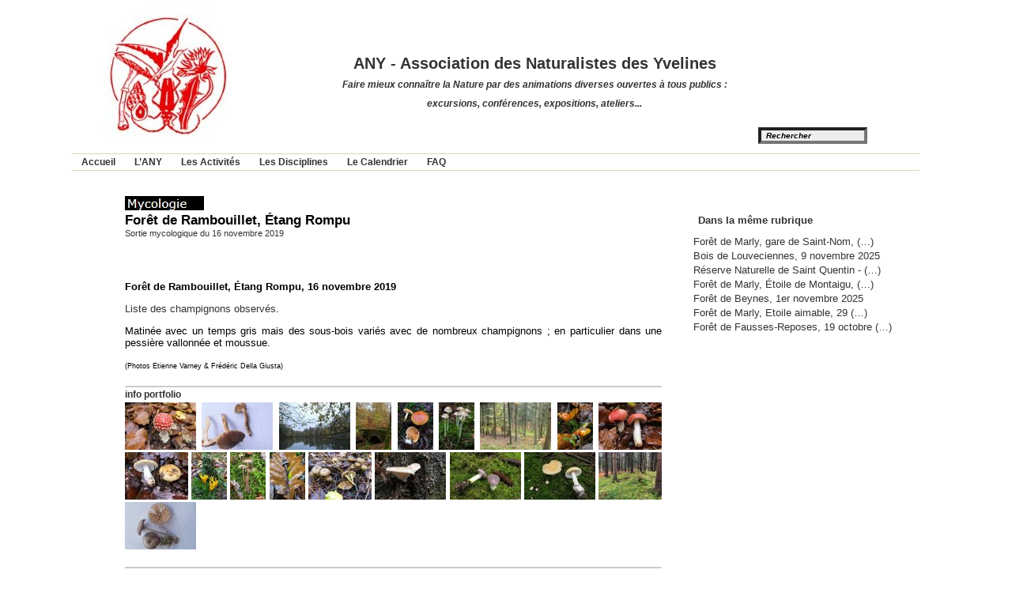

--- FILE ---
content_type: text/html; charset=utf-8
request_url: https://www.siteany78.org/spip.php?article839
body_size: 4639
content:
<!DOCTYPE html PUBLIC '-//W3C//DTD XHTML 1.0 Strict//EN' 'http://www.w3.org/TR/xhtml1/DTD/xhtml1-strict.dtd'>
<html dir="ltr" lang="fr">
<head>
<title>Forêt de Rambouillet, Étang Rompu - Site de l'Association des Naturalistes des Yvelines - ANY</title>
<meta name="description" content="Sortie mycologique du 16 novembre 2019" />
<meta http-equiv="Content-Type" content="text/html; charset=utf-8" />


<meta name="generator" content="SPIP 4.2.16" />


<link rel="shortcut icon" href="favicon.ico" />


<link rel="alternate" type="application/rss+xml" title="Syndiquer tout le site" href="spip.php?page=backend" />


<link rel="stylesheet" href="prive/spip_style.css" type="text/css" media="all" />


<link rel="stylesheet" href="squelettes/habillage.css" type="text/css" media="projection, screen, tv" />


<link rel="stylesheet" href="" type="text/css" media="print" />



<script>
var mediabox_settings={"auto_detect":true,"ns":"box","tt_img":true,"sel_g":"#documents_portfolio a[type='image\/jpeg'],#documents_portfolio a[type='image\/png'],#documents_portfolio a[type='image\/gif']","sel_c":".mediabox","str_ssStart":"Diaporama","str_ssStop":"Arr\u00eater","str_cur":"{current}\/{total}","str_prev":"Pr\u00e9c\u00e9dent","str_next":"Suivant","str_close":"Fermer","str_loading":"Chargement\u2026","str_petc":"Taper \u2019Echap\u2019 pour fermer","str_dialTitDef":"Boite de dialogue","str_dialTitMed":"Affichage d\u2019un media","splash_url":"","lity":{"skin":"_simple-dark","maxWidth":"90%","maxHeight":"90%","minWidth":"400px","minHeight":"","slideshow_speed":"2500","opacite":"0.9","defaultCaptionState":"expanded"}};
</script>
<!-- insert_head_css -->
<link rel="stylesheet" href="plugins-dist/mediabox/lib/lity/lity.css?1725801771" type="text/css" media="all" />
<link rel="stylesheet" href="plugins-dist/mediabox/lity/css/lity.mediabox.css?1725801771" type="text/css" media="all" />
<link rel="stylesheet" href="plugins-dist/mediabox/lity/skins/_simple-dark/lity.css?1725801784" type="text/css" media="all" /><link rel='stylesheet' type='text/css' media='all' href='plugins-dist/porte_plume/css/barre_outils.css?1725801751' />
<link rel='stylesheet' type='text/css' media='all' href='local/cache-css/cssdyn-css_barre_outils_icones_css-3d3d2381.css?1713796709' />
<link rel="stylesheet" type="text/css" href="plugins/auto/owlcarousel/v1.1.0/css/owl.carousel.css" media="screen" />
<link rel="stylesheet" type="text/css" href="plugins/auto/owlcarousel/v1.1.0/css/owl.theme.css" media="screen" />
<link rel="stylesheet" type="text/css" href="plugins/auto/owlcarousel/v1.1.0/css/owl.modeles.css" media="screen" />
<script src="prive/javascript/jquery.js?1725801813" type="text/javascript"></script>

<script src="prive/javascript/jquery.form.js?1725801813" type="text/javascript"></script>

<script src="prive/javascript/jquery.autosave.js?1725801813" type="text/javascript"></script>

<script src="prive/javascript/jquery.placeholder-label.js?1725801813" type="text/javascript"></script>

<script src="prive/javascript/ajaxCallback.js?1725801813" type="text/javascript"></script>

<script src="prive/javascript/js.cookie.js?1725801813" type="text/javascript"></script>
<!-- insert_head -->
<script src="plugins-dist/mediabox/lib/lity/lity.js?1725801771" type="text/javascript"></script>
<script src="plugins-dist/mediabox/lity/js/lity.mediabox.js?1725801771" type="text/javascript"></script>
<script src="plugins-dist/mediabox/javascript/spip.mediabox.js?1725801741" type="text/javascript"></script><script type='text/javascript' src='plugins-dist/porte_plume/javascript/jquery.markitup_pour_spip.js?1725801752'></script>
<script type='text/javascript' src='plugins-dist/porte_plume/javascript/jquery.previsu_spip.js?1725801752'></script>
<script type='text/javascript' src='local/cache-js/jsdyn-javascript_porte_plume_start_js-82f1d7b2.js?1713796709'></script>
<script src="plugins/auto/owlcarousel/v1.1.0/javascript/owl.carousel.js" type="text/javascript"></script></head>

<body class="page_article">
<div id="page">

	
	<div class="hpimage" >
		<a href="https://www.siteany78.org/">
        <img align= "left" title="Logo de l'ANY" 
			alt="Site de l'association des naturalistes des Yvelines" src="IMG/logoANYrouge155.jpg" ></a>
			<br/><br/><br/><br><div style="font-size: 1.6em; margin-right: 5em;" ><a href="https://www.siteany78.org/">ANY - Association des Naturalistes des Yvelines</a><br/><small><small><small><i><a href="spip.php?article1029">Faire mieux connaître la Nature par des animations diverses ouvertes à tous publics :<br/>excursions, conférences, expositions, ateliers...</a></i></small></small></div>
		</div>
		<br/>
		
		
		<div align= "right" style="margin-right: 7em;">
		<div class="formulaire_spip formulaire_recherche">
<a name="formulaire_recherche" id="formulaire_recherche"></a>
		
<form action="spip.php?page=recherche" method="get"><div>
	<input name="page" value="recherche" type="hidden"
/>
	
	<label for="recherche">Rechercher</label>
	<input type="text" class="forml" name="recherche" id="recherche" value="Rechercher" onfocus="this.value='';" />
 
	</div>
</form>
</div>		</div>


	
	
		<ul class="menu-liste menu-items menuder" data-depth="0">
		<li class="menu-entree item menu-items__item menu-items__item_accueil">
		<a href="https://www.siteany78.org" class="menu-items__lien">Accueil</a> 
		</li>
		<li class="menu-entree item menu-items__item menu-items__item_objet menu-items__item_rubrique rub63">
			<a href="spip.php?rubrique63" class="menu-items__lien">L&#8217;ANY</a>
				
				
						
						        
						 
							

						
							
								<ul class="menu-liste menu-items menu-items" data-depth="1">
							
								<li class="menu-entree item menu-items__item menu-items__item_objet menu-items__item_article">
										<a href="spip.php?article1029" class="menu-items__lien">Présentation</a>
								</li>
							
								<li class="menu-entree item menu-items__item menu-items__item_objet menu-items__item_article">
										<a href="spip.php?article1026" class="menu-items__lien">Les statuts</a>
								</li>
							
								<li class="menu-entree item menu-items__item menu-items__item_objet menu-items__item_article">
										<a href="spip.php?article1031" class="menu-items__lien">L&#8217;histoire</a>
								</li>
							
								<li class="menu-entree item menu-items__item menu-items__item_objet menu-items__item_article">
										<a href="spip.php?article1025" class="menu-items__lien">L&#8217;équipe</a>
								</li>
							
								<li class="menu-entree item menu-items__item menu-items__item_objet menu-items__item_article">
										<a href="spip.php?article16" class="menu-items__lien">Adhérer à l&#8217;ANY</a>
								</li>
							
								<li class="menu-entree item menu-items__item menu-items__item_objet menu-items__item_article">
										<a href="spip.php?article1024" class="menu-items__lien">Rapports moraux</a>
								</li>
							
								<li class="menu-entree item menu-items__item menu-items__item_objet menu-items__item_article">
										<a href="spip.php?article1032" class="menu-items__lien">Nos partenaires</a>
								</li>
							
								<li class="menu-entree item menu-items__item menu-items__item_objet menu-items__item_article">
										<a href="spip.php?article13" class="menu-items__lien">Contacts</a>
								</li>
							
								
								</ul>
							
						
					
					
				
			
		</li>
		<li class="menu-entree item menu-items__item menu-items__item_objet menu-items__item_rubrique rub64">
			<a href="spip.php?rubrique64" class="menu-items__lien">Les Activités</a>
				   
				
					<ul class="menu-liste menu-items menu-items" data-depth="1">
				
					
					<li class="menu-entree item menu-items__item menu-items__item_objet menu-items__item_rubrique rub19">
						
						
						    
						
						<a href="spip.php?rubrique19" class="menu-items__lien">Médiathèque</a>
						
					</li>
				
					
					<li class="menu-entree item menu-items__item menu-items__item_objet menu-items__item_rubrique rub43">
						
						
						                                                                                             
						
						<a href="spip.php?rubrique43" class="menu-items__lien">Les bulletins</a>
						
					</li>
				
					
					<li class="menu-entree item menu-items__item menu-items__item_objet menu-items__item_rubrique rub30">
						
						
						                      
						
						<a href="spip.php?rubrique30" class="menu-items__lien">Expositions</a>
						
					</li>
				
					
					
						     
						 
							
						
							
								<li class="menu-entree item menu-items__item menu-items__item_objet menu-items__item_article">
									<a href="spip.php?article14" class="menu-items__lien">Sorties terrain</a>
								</li>
							
								<li class="menu-entree item menu-items__item menu-items__item_objet menu-items__item_article">
									<a href="spip.php?article1036" class="menu-items__lien">Conférences</a>
								</li>
							
								<li class="menu-entree item menu-items__item menu-items__item_objet menu-items__item_article">
									<a href="spip.php?article1035" class="menu-items__lien">Ateliers et microscopie</a>
								</li>
							
								<li class="menu-entree item menu-items__item menu-items__item_objet menu-items__item_article">
									<a href="spip.php?article1033" class="menu-items__lien">Collections</a>
								</li>
							
								<li class="menu-entree item menu-items__item menu-items__item_objet menu-items__item_article">
									<a href="spip.php?article1034" class="menu-items__lien">Etudes Naturalistes et Inventaires</a>
								</li>
							
							
							
						
					</ul>
				
			
		</li>
		<li class="menu-entree item menu-items__item menu-items__item_objet menu-items__item_rubrique rub62">
			<a href="spip.php?rubrique62" class="menu-items__lien">Les Disciplines</a>
				       
				
					<ul class="menu-liste menu-items menu-items" data-depth="1">
				
					
					<li class="menu-entree item menu-items__item menu-items__item_objet menu-items__item_rubrique rub10">
						
						     
						 
						
						<a href="spip.php?rubrique10" class="menu-items__lien">Botanique</a>
						
					</li>
				
					
					<li class="menu-entree item menu-items__item menu-items__item_objet menu-items__item_rubrique rub18">
						
						 
						
						
						<a href="spip.php?rubrique18" class="menu-items__lien">Bryologie et Lichénologie</a>
						
					</li>
				
					
					<li class="menu-entree item menu-items__item menu-items__item_objet menu-items__item_rubrique rub15">
						
						     
						
						
						<a href="spip.php?rubrique15" class="menu-items__lien">Entomologie</a>
						
					</li>
				
					
					<li class="menu-entree item menu-items__item menu-items__item_objet menu-items__item_rubrique rub17">
						
						  
						
						
						<a href="spip.php?rubrique17" class="menu-items__lien">Géologie</a>
						
					</li>
				
					
					<li class="menu-entree item menu-items__item menu-items__item_objet menu-items__item_rubrique rub2">
						
						      
						
						
						<a href="spip.php?rubrique2" class="menu-items__lien">Mycologie</a>
						
					</li>
				
					
					<li class="menu-entree item menu-items__item menu-items__item_objet menu-items__item_rubrique rub16">
						
						     
						 
						
						<a href="spip.php?rubrique16" class="menu-items__lien">Ornithologie</a>
						
					</li>
				
					
					<li class="menu-entree item menu-items__item menu-items__item_objet menu-items__item_rubrique rub25">
						
						     
						                    
						
						<a href="spip.php?rubrique25" class="menu-items__lien">Autres disciplines</a>
						
					</li>
				
					
					
						
						 
							
						
							
						
					</ul>
				
			
		</li>
		<li class="menu-entree item menu-items__item menu-items__item_objet menu-items__item_rubrique rub11">
			<a href="spip.php?rubrique11" class="menu-items__lien">Le Calendrier</a>
				 
				
					<ul class="menu-liste menu-items menu-items" data-depth="1">
				
					
					<li class="menu-entree item menu-items__item menu-items__item_objet menu-items__item_rubrique rub38">
						
						
						                                                                                                                                                                                       
						
						<a href="spip.php?rubrique38" class="menu-items__lien">Les calendriers par mois</a>
						
					</li>
				
					
					
						    
						 
							
						
							
								<li class="menu-entree item menu-items__item menu-items__item_objet menu-items__item_article">
									<a href="spip.php?article1040" class="menu-items__lien">Présentation du calendrier des activités</a>
								</li>
							
								<li class="menu-entree item menu-items__item menu-items__item_objet menu-items__item_article">
									<a href="spip.php?article1041" class="menu-items__lien">Le pdf du calendrier</a>
								</li>
							
								<li class="menu-entree item menu-items__item menu-items__item_objet menu-items__item_article">
									<a href="spip.php?article1042" class="menu-items__lien">Calendrier en ligne</a>
								</li>
							
								<li class="menu-entree item menu-items__item menu-items__item_objet menu-items__item_article">
									<a href="spip.php?article1043" class="menu-items__lien">Inscription à la lettre d&#8217;information</a>
								</li>
							
							
							
						
					</ul>
				
			
		</li>
		<li class="menu-entree item menu-items__item menu-items__item_objet menu-items__item_rubrique rub65">
			<a href="spip.php?rubrique65" class="menu-items__lien">FAQ</a>
				
				
						
						  
						 
							

						
							
								<ul class="menu-liste menu-items menu-items" data-depth="1">
							
								<li class="menu-entree item menu-items__item menu-items__item_objet menu-items__item_article">
										<a href="spip.php?article1053" class="menu-items__lien">Les sorties terrain</a>
								</li>
							
								<li class="menu-entree item menu-items__item menu-items__item_objet menu-items__item_article">
										<a href="spip.php?article1052" class="menu-items__lien">Relations avec l&#8217;association</a>
								</li>
							
								
								</ul>
							
						
					
					
				
			
		</li>
		
	</ul><br/><br/>
	
	
<br/>

	<div id="conteneur">

		
		<div id="contenu">

			<div class="cartouche">
				
				<a href="spip.php?rubrique4"><img
	src="local/cache-vignettes/L100xH18/rubon2-2649e.jpg?1683196167" class='spip_logo' width='100' height='18'
	alt="" /></a>
				
				
				<h1 class="titre">Forêt de Rambouillet, Étang Rompu</h1>
				
				

				<div class="soustitre">Sortie mycologique du 16 novembre 2019</div>

				
				</div>

			
			
			<br class="nettoyeur" />
			
			<div class="texte"><p><strong>Forêt de Rambouillet, Étang Rompu, 16 novembre 2019</strong><br></p>
<p><a href="IMG/pdf/2019_1116_etangrompu.pdf" class="spip_in" type='application/pdf'>Liste des champignons observés</a>.<br></p>
<p>Matinée avec un temps gris mais des sous-bois variés avec de nombreux champignons&nbsp;; en particulier dans une pessière vallonnée et moussue.</p>
<p><small><small>(Photos Etienne Varney &amp; Frédéric Della Giusta)</small></small></p></div>
			
		
			
			
			<div id="documents_portfolio">
				<h2>info portfolio</h2>
				
				<a href="IMG/jpg/2019_1116_etangrompu_amanita_muscaria.jpg" type="image/jpeg" onclick="location.href='spip.php?article839&amp;id_document=8674#documents_portfolio';return false;"title="amanita muscaria"><img src='local/cache-vignettes/L90xH60/2019_1116_etangrompu_amanita_muscaria-4aaf2.jpg?1683263110' width='90' height='60' alt='amanita muscaria' /></a>
			
				<a href="IMG/jpg/2019_1116_etangrompu_inocybe_leptophylla.jpg" type="image/jpeg" onclick="location.href='spip.php?article839&amp;id_document=8675#documents_portfolio';return false;"title="inocybe leptophylla"><img src='local/cache-vignettes/L90xH60/2019_1116_etangrompu_inocybe_leptophylla-f6988.jpg?1683263110' width='90' height='60' alt='inocybe leptophylla' /></a>
			
				<a href="IMG/jpg/2019_1116_etangrompu.jpg" type="image/jpeg" onclick="location.href='spip.php?article839&amp;id_document=8673#documents_portfolio';return false;"title="&#201;tang Rompu"><img src='local/cache-vignettes/L90xH60/2019_1116_etangrompu-dd8ba.jpg?1683263110' width='90' height='60' alt='&#201;tang Rompu' /></a>
			
				<a href="IMG/jpg/img_3917_pont.jpg" type="image/jpeg" onclick="location.href='spip.php?article839&amp;id_document=8691#documents_portfolio';return false;"title="Pont"><img src='local/cache-vignettes/L45xH60/img_3917_pont-e7bbf.jpg?1657123867' width='45' height='60' alt='Pont' /></a>
			
				<a href="IMG/jpg/img_3911_gymnopilus_penetrans-r90.jpg" type="image/jpeg" onclick="location.href='spip.php?article839&amp;id_document=8690#documents_portfolio';return false;"title="gymnopilus_penetrans"><img src='local/cache-vignettes/L45xH60/img_3911_gymnopilus_penetrans-r90-3a10c.jpg?1657123867' width='45' height='60' alt='gymnopilus_penetrans' /></a>
			
				<a href="IMG/jpg/img_3909_mycena_epipterygia.jpg" type="image/jpeg" onclick="location.href='spip.php?article839&amp;id_document=8689#documents_portfolio';return false;"title="mycena epipterygia"><img src='local/cache-vignettes/L45xH60/img_3909_mycena_epipterygia-dccfc.jpg?1683263111' width='45' height='60' alt='mycena epipterygia' /></a>
			
				<a href="IMG/jpg/2019_1116_etangrompu_pessiere.jpg" type="image/jpeg" onclick="location.href='spip.php?article839&amp;id_document=8688#documents_portfolio';return false;"title="Pessi&#232;re"><img src='local/cache-vignettes/L90xH60/2019_1116_etangrompu_pessiere-0a5d4.jpg?1683263110' width='90' height='60' alt='Pessi&#232;re' /></a>
			
				<a href="IMG/jpg/img_3880_hygrocybe_pseudoconica-r90.jpg" type="image/jpeg" onclick="location.href='spip.php?article839&amp;id_document=8687#documents_portfolio';return false;"title="hygrocybe pseudoconica"><img src='local/cache-vignettes/L45xH60/img_3880_hygrocybe_pseudoconica-r90-8dda8.jpg?1657123867' width='45' height='60' alt='hygrocybe pseudoconica' /></a>
			
				<a href="IMG/jpg/img_3874_russula_fageticola.jpg" type="image/jpeg" onclick="location.href='spip.php?article839&amp;id_document=8685#documents_portfolio';return false;"title="russula fageticola"><img src='local/cache-vignettes/L80xH60/img_3874_russula_fageticola-98465.jpg?1657123867' width='80' height='60' alt='russula fageticola' /></a>
			
				<a href="IMG/jpg/img_3871_russula_ochroleuca.jpg" type="image/jpeg" onclick="location.href='spip.php?article839&amp;id_document=8684#documents_portfolio';return false;"title="russula ochroleuca"><img src='local/cache-vignettes/L80xH60/img_3871_russula_ochroleuca-d6902.jpg?1657123867' width='80' height='60' alt='russula ochroleuca' /></a>
			
				<a href="IMG/jpg/img_3870_calocera_viscosa-r90.jpg" type="image/jpeg" onclick="location.href='spip.php?article839&amp;id_document=8683#documents_portfolio';return false;"title="calocera_viscosa"><img src='local/cache-vignettes/L45xH60/img_3870_calocera_viscosa-r90-b1c32.jpg?1657123867' width='45' height='60' alt='calocera_viscosa' /></a>
			
				<a href="IMG/jpg/img_3869_mycena_inclinata-r90.jpg" type="image/jpeg" onclick="location.href='spip.php?article839&amp;id_document=8682#documents_portfolio';return false;"title="mycena_inclinata"><img src='local/cache-vignettes/L45xH60/img_3869_mycena_inclinata-r90-a48a3.jpg?1657123867' width='45' height='60' alt='mycena_inclinata' /></a>
			
				<a href="IMG/jpg/img_3868_cortinarius_paleaceus.jpg" type="image/jpeg" onclick="location.href='spip.php?article839&amp;id_document=8681#documents_portfolio';return false;"title="cortinarius_paleaceus"><img src='local/cache-vignettes/L45xH60/img_3868_cortinarius_paleaceus-fd962.jpg?1657123867' width='45' height='60' alt='cortinarius_paleaceus' /></a>
			
				<a href="IMG/jpg/img_3861_craterellus_tubaeformis.jpg" type="image/jpeg" onclick="location.href='spip.php?article839&amp;id_document=8680#documents_portfolio';return false;"title="craterellus_tubaeformis"><img src='local/cache-vignettes/L80xH60/img_3861_craterellus_tubaeformis-f1be3.jpg?1657123867' width='80' height='60' alt='craterellus_tubaeformis' /></a>
			
				<a href="IMG/jpg/2019_1116_etangrompu_pleurocybella_porrigens.jpg" type="image/jpeg" onclick="location.href='spip.php?article839&amp;id_document=8679#documents_portfolio';return false;"title="pleurocybella porrigens"><img src='local/cache-vignettes/L90xH60/2019_1116_etangrompu_pleurocybella_porrigens-543a0.jpg?1683263110' width='90' height='60' alt='pleurocybella porrigens' /></a>
			
				<a href="IMG/jpg/2019_1116_etangrompu_gomphidius_glutinosus.jpg" type="image/jpeg" onclick="location.href='spip.php?article839&amp;id_document=8678#documents_portfolio';return false;"title="gomphidius glutinosus"><img src='local/cache-vignettes/L90xH60/2019_1116_etangrompu_gomphidius_glutinosus-ad3dd.jpg?1683263110' width='90' height='60' alt='gomphidius glutinosus' /></a>
			
				<a href="IMG/jpg/2019_1116_etangrompu_amanita_junquillea.jpg" type="image/jpeg" onclick="location.href='spip.php?article839&amp;id_document=8677#documents_portfolio';return false;"title="amanita_junquillea"><img src='local/cache-vignettes/L90xH60/2019_1116_etangrompu_amanita_junquillea-d8da4.jpg?1683263110' width='90' height='60' alt='amanita_junquillea' /></a>
			
				<a href="IMG/jpg/img_3894_pessiere.jpg" type="image/jpeg" onclick="location.href='spip.php?article839&amp;id_document=8676#documents_portfolio';return false;"title="Pessi&#232;re"><img src='local/cache-vignettes/L80xH60/img_3894_pessiere-a9a17.jpg?1657123867' width='80' height='60' alt='Pessi&#232;re' /></a>
			
				<a href="IMG/jpg/2019_1116_etangrompu_entoloma_chalybaeum_r.jpg" type="image/jpeg" onclick="location.href='spip.php?article839&amp;id_document=8692#documents_portfolio';return false;"title="entoloma chalybaeum"><img src='local/cache-vignettes/L90xH60/2019_1116_etangrompu_entoloma_chalybaeum_r-f5945.jpg?1683263111' width='90' height='60' alt='entoloma chalybaeum' /></a>
			
			</div>
			
			

			

			
			
			<div id="documents_joints">
				<h2>titre documents joints</h2>
				<ul>
					
					<li>
						<div class="spip_doc_titre"><a href="IMG/pdf/2019_1116_etangrompu.pdf" title="Télécharger" type="application/pdf">Liste de champignons</a> <small>(PDF - 320.8 kio)</small></div>
						
					</li>
					
				</ul>
			</div>
			
			
			
			

			

			
			<a href="#forum" name="forum" id="forum"></a>
			
			
		</div><!-- fin contenu -->


		
		<div id="navigation">
<br>

		
			
				
			<!--	-->
			
			
			
			<div class="brevesentete">
				<h2 class="menu-titre"><a href="spip.php?rubrique4">Dans la même rubrique</a></h2>
				<ul>
					
					<h3 class="titre"><a href="spip.php?article1305">Forêt de Marly, gare de Saint-Nom,&nbsp;(…)</a><h3>
					
					<h3 class="titre"><a href="spip.php?article1299">Bois de Louveciennes, 9 novembre 2025</a><h3>
					
					<h3 class="titre"><a href="spip.php?article1298">Réserve Naturelle de Saint Quentin -&nbsp;(…)</a><h3>
					
					<h3 class="titre"><a href="spip.php?article1297">Forêt de Marly, Étoile de Montaigu,&nbsp;(…)</a><h3>
					
					<h3 class="titre"><a href="spip.php?article1292">Forêt de Beynes, 1er novembre 2025</a><h3>
					
					<h3 class="titre"><a href="spip.php?article1291">Forêt de Marly, Etoile aimable, 29&nbsp;(…)</a><h3>
					
					<h3 class="titre"><a href="spip.php?article1290">Forêt de Fausses-Reposes, 19 octobre&nbsp;(…)</a><h3>
					
				</ul>
			</div>
			
		

		
		  <div class="calend">
		<!--<a href="spip.php?rubrique11">
        <img title="Calendrier" alt="Calendrier" src="IMG/rubon11_mod.jpg"></a>-->
		
		
				  
				</div>		
		<br class="nettoyeur" />		
		
		
				
				
				
			
			
			</div><!-- fin navigation -->

	</div><!-- fin conteneur -->

	
	<br class="nettoyeur" />
<br/>

<div class="menupdp1">

<ul class="menu-liste menu-items menupdp2" data-depth="0">
		<li class="menu-entree item menu-items__item menu-items__item_objet menu-items__item_rubrique rub66">
			<a href="spip.php?rubrique66" class="menu-items__lien">Echanger</a>
				
				
						
						  
						 
							

						
							
								<ul class="menu-liste menu-items menu-items" data-depth="1">
							
								<li class="menu-entree item menu-items__item menu-items__item_objet menu-items__item_article">
										<a href="spip.php?article1054" class="menu-items__lien">Contacts</a>
								</li>
							
								<li class="menu-entree item menu-items__item menu-items__item_objet menu-items__item_article">
										<a href="spip.php?article1055" class="menu-items__lien">Ce site</a>
								</li>
							
								
								</ul>
							
						
					
					
				
			
		</li>
		<li class="menu-entree item menu-items__item menu-items__item_objet menu-items__item_rubrique rub67">
			<a href="spip.php?rubrique67" class="menu-items__lien">S&#8217;engager</a>
				
				
						
						  
						 
							

						
							
								<ul class="menu-liste menu-items menu-items" data-depth="1">
							
								<li class="menu-entree item menu-items__item menu-items__item_objet menu-items__item_article">
										<a href="spip.php?article1056" class="menu-items__lien">Faire un don</a>
								</li>
							
								<li class="menu-entree item menu-items__item menu-items__item_objet menu-items__item_article">
										<a href="spip.php?article1057" class="menu-items__lien">S&#8217;engager</a>
								</li>
							
								
								</ul>
							
						
					
					
				
			
		</li>
		<li class="menu-entree item menu-items__item menu-items__item_objet menu-items__item_rubrique rub68">
			<a href="spip.php?rubrique68" class="menu-items__lien">S&#8217;informer</a>
				
				
						
						  
						 
							

						
							
								<ul class="menu-liste menu-items menu-items" data-depth="1">
							
								<li class="menu-entree item menu-items__item menu-items__item_objet menu-items__item_article">
										<a href="spip.php?article1058" class="menu-items__lien">Recevoir les informations</a>
								</li>
							
								<li class="menu-entree item menu-items__item menu-items__item_objet menu-items__item_article">
										<a href="spip.php?article1059" class="menu-items__lien">Liens sur le Web</a>
								</li>
							
								
								</ul>
							
						
					
					
				
			
		</li>
		<li class="menu-entree item menu-items__item menu-items__item_objet menu-items__item_rubrique rub69">
			<a href="spip.php?rubrique69" class="menu-items__lien">Crédits</a>
				
				
						
						  
						 
							

						
							
								<ul class="menu-liste menu-items menu-items" data-depth="1">
							
								<li class="menu-entree item menu-items__item menu-items__item_objet menu-items__item_article">
										<a href="spip.php?article1060" class="menu-items__lien">Mentions légales</a>
								</li>
							
								<li class="menu-entree item menu-items__item menu-items__item_objet menu-items__item_article">
										<a href="spip.php?article1061" class="menu-items__lien">Politique de confidentialité</a>
								</li>
							
								
								</ul>
							
						
					
					
				
			
		</li>
		
	</ul></div>
</div><!-- fin page -->
</body>
</html>



--- FILE ---
content_type: text/css
request_url: https://www.siteany78.org/squelettes/habillage.css
body_size: 4284
content:
/*  ----------------------------------------------------------- */
/*  Feuilles de styles des squelettes par defaut pour SPIP 1.9  */
/*  ----------------------------------------------------------- */

/* taille typo
 * Base				100%
 * -------------------------------------
 * 20px				1.27em
 * 19px				1.21em
 * 18px				1.15em
 * 17px				1.09em
 * 16px				1.03em
 * 15px				0.96em
 * 14px				0.88em
 * 13px				0.82em
 * 12px				0.77em
 * 11px				0.71em
 * 10px				0.65em
 *  9px				0.59em
 * Attention : en dessous de 0.71em le texte devient illisible en text smallest sur MSIE
 */

/*  ------------------------------------------
/*  Correction des styles HTML par defaut
/*  ------------------------------------------ */
body {
	background: #ffffff;
	padding-left: 8F%;
	padding-right: 2%;
	font-size: 1em;
	color: #333;
}

img, table { margin: 0; padding: 0; border: none; }
h1, h2, h3, h4, h5, h6 { margin: 0; padding: 0; font-size: 1em; font-weight: normal; }

/*  ------------------------------------------
/*  Disposition a l'ecran des blocs principaux
/*  ------------------------------------------ */
#page {
	width: 67em;
	text-align: justify;
	margin-left: auto;
	margin-right: auto;
	
}

#conteneur { 
	padding-left: 2em;
}


#conteneur  #sommaire1 {
	float: left;
	width: 30%;
	padding-left: 1em;
	padding-right: 1em;
}

#conteneur  #sommaire2 {
	float: left;
	width: 30%;
	
	padding-left: 1.5em;
	padding-right: 1em;
	padding-top: 1.3em
}

#conteneur  #sommaire3 {
	float: left;
	width: 30%;
	padding-left: 1em;
	padding-right: 1em;
}

#conteneur #contenu {
	float: left;
	padding-left: 3em;
	width: 65%;
}

#conteneur #navigation {
	float: left;
	width: 25%;
	padding-left: 3em;
}


/* Blocs du contenu (c-a-d. la colonne principale) */
#contenu .contre-encart {
	float: left;
	width: 45em;
}

#contenu .encart {
	float: right;
	width: 14em;
	margin: 0;
	margin-bottom: 1em;
}

/* Entete */
#entete {
	width: 100%;
	border-bottom: 0px solid #333; }
#entete #nom_site_spip, #entete a .spip_logos {
	display: block;
	margin-left: 0em;  /*7em avant*/
	float: left;
	font-weight: bold;
	font-size: 1.5em; }
#entete a { text-decoration: none; }
#entete .formulaire_recherche { float: right; }

/* Fil d'Ariane */
#hierarchie {
	clear: both;
	margin-bottom: 2em;
	font-size: 0.77em; }

/* Pied de page */
#pied {
	clear: both;
	width: 100%;
	margin-top: 4em;
	border-top: 1px dotted #CCC;
	padding: 2px;
	text-align: center; }
#pied small { font-size: 0.77em; }
#pied img { vertical-align: bottom; }

/* Espaceur de blocs */
.nettoyeur { clear: both; margin: 0; padding: 0; border: none; height: 0; line-height: 1px; font-size: 1px; }

/* Non visible a l'ecran */
.invisible { position: absolute; top: -3000em; height: 1%; }


/*  ------------------------------------------
/*  Typographie generale du site
/*  ------------------------------------------ */

/* Typo pour les menus et la navigation */
body, #navigation, .encart, .formulaire_spip {
	font-family:  Verdana, Tahoma, Arial, sans-serif; }

/* Typo pour le contenu */
#contenu {
	font-family: "Trebuchet MS", Helvetica, sans-serif; }

/* Typo pour les citations et extraits introductifs */
q, blockquote, .liste-articles li .texte, h3.spip, .voirskel {
	font-family: Georgia, Times, serif; }


/*  ------------------------------------------
/*  Habillage des menus et de la navigation
/*  ------------------------------------------ */

/*  Habillage general des menus de navigation
---------------------------------------------- */
.rubriques, .breves, .syndic, .forums, .divers {
	min-width: 17em;
	border: 0px solid #EEEEEE;
	background: #FFFFFF;
	margin-bottom: 1em;
	font-size: 1em;
	font-weight: normal;
	line-height: 1.3em;
	width: 100%;
}

.breves {
	line-height: 1.4em;
	font-size: 1em;
	font-weight: normal;
	color: #FF0000;
}

.brevesentete {
	line-height: 1.4em;
	font-size: 1em;
	font-weight: bold;
	color: #000000;
	text-align: left;
}

.brevesentete ul { margin: 0; padding: 0; list-style: none; }
.brevesentete li { margin-bottom: 1em; clear: both; }

.syndic {
	line-height: 1.4em;
	font-size: 1em;
	color: #000000;
}


.menu-titre {
	padding: 0.2em 0.4em;
	line-height: 2em;
	font-size: 1em;
	text-align: left;
	font-weight: bold;
}

#navigation p, .encart p { margin: 0; padding: 0.2em 0.7em; text-align: left;  }
#navigation ul, .encart ul { margin: 0; padding: 0.2em 0; text-align: left; list-style: none; }
#navigation li, .encart li { margin: 0; padding: 0 0.7em; }

/*  Des couleurs specifiques selon les types de menus
---------------------------------------------- */
.rubriques {
	border: 0px solid #000000;
	color: #000000;
}

.rubriques a{ text-decoration: none;}

.rubriques li:hover{ background: #dddddd;}

.rubriques li li{ background: #ffffff;}

.rubriques .menu-titre { background: #ffffff;}

.breves { background: #ffffff; }
.breves .menu-titre { background: #ffffff; }

.syndic { background: #ffffff; }
.syndic .menu-titre { background: #ffffff; }

.forums { background: #EAEAFF; }
.forums .menu-titre { background: #ffffff; }

.divers { background: #ffffff; }
.divers .menu-titre { background: #ffffff; }

/*  ------------------------------------------
/*  Habillage du contenu
/*  ------------------------------------------ */

/*  Cartouche et titraille
---------------------------------------------- */
.cartouche { margin-bottom: 2em; }

.cartouche .titre {
	font-size: 1.27em;
	font-weight: bold;
	color: #000; }
#contenu .surtitre, #contenu .soustitre { font-size: 0.82em; }

.cartouche .spip_logos {
	float: right;
	margin-left: 16px;
	margin-bottom: 16px; }

.cartouche p { margin: 0; padding: 0; clear: left; }
.cartouche small { font-size: 0.71em; }

.cartouche .traductions { font-size: 0.71em; }
.cartouche .traductions * { display: inline; }
.cartouche .traductions li { padding-left: 1em; }


/*  Mise en forme des textes du contenu
---------------------------------------------- */
.chapo {
	margin-bottom: 1.5em;
	font-size: 0.9em;
	
	line-height: 1.4em; }

.lien {
	background: #EEE;
	margin: 1em;
	margin-bottom: 1.5em;
	padding: 0.82em;
	border: 1px solid #CCC;
	font-size: 0.82em;
	font-weight: bold; }

.texte { color: #000; font-size: 0.96em; }

.ps, .notes {
	margin-top: 1.4em;
	padding-top: 2px;
	border-top: 2px solid #CCC; }
.ps { font-size: 0.82em; }
.notes { clear: both; font-size: 0.77em; }
.ps h2, .notes h2 { font-size: 1.19em; font-weight: bold; }

/*  Portfolio
---------------------------------------------- */
#documents_portfolio {
	clear: both;
	margin-top: 1.4em;
	padding-top: 2px;
	border-top: 2px solid #CCC; }
#documents_portfolio h2 { margin-bottom: 0.4em; font-size: 0.88em; font-weight: bold; }

#document_actif { margin-top: 1em; }

/*  Listes de documents joints (a un article ou une rubrique)
---------------------------------------------- */
#documents_joints {
	margin-top: 1.4em;
	padding-top: 2px;
	border-top: 2px solid #CCC; }
#documents_joints h2 { margin-bottom: 0.4em; font-size: 0.88em; font-weight: bold; }
#documents_joints ul { margin: 0; padding: 0; list-style: none; }
#documents_joints li { margin-bottom: 0.4em; }
#documents_joints li .spip_doc_titre {}
#documents_joints li .spip_doc_titre small { font-weight: normal; }
#documents_joints li .spip_doc_descriptif {}

/* Listes d'articles et extraits introductifs
----------------------------------------------- */
.liste-articles ul { margin: 0; padding: 0; list-style: none; }
.liste-articles li { margin-bottom: 1em; clear: both; }

.liste-articles li .titre  {
	font-size: 0.9em;
	font-weight: bold; }

.liste-articles li .spip_logos {}
	/*float: left;
	margin-left: 16px;}
	margin-bottom: 16px;}
	clear: right; }*/

.liste-articles li p { margin: 0; padding: 0; }

.liste-articles li .enclosures {
	float: right;
	text-align: right;
	max-width: 60%;
	margin: 0; }

.liste-articles li small {
	display: block;
	font-size: 0.71em; }    

.liste-articles li .texte {
	margin-top: 5px;
	margin-bottom: 2em;
	border: 0px solid #CCC;
	padding: 0.4em;
	font-size: 0.82em;
	line-height: 1.4em; }

.pagination { font-size: 0.90em; 
				float: left;}

/*  ------------------------------------------
/*  Habillage specifique du plan du site
/*  ------------------------------------------ */

.page_plan .cartouche { display: none; }

.page_plan #contenu h2 {
	clear: both;
	background: #EEE;
	border: 1px solid #CCC;
	padding: 0.5em;
	margin-bottom: 1em;
	font-weight: bold;
	text-align: center; }

.page_plan #contenu .contre-encart ul {
	display: block;
	clear: left;
	margin-top: 0;
	margin-bottom: 1em;
	padding-top: 0; }
.page_plan #contenu .contre-encart li {}

/*  ------------------------------------------
/*  Habillage des formulaires
/*  ------------------------------------------ */

.formulaire_spip { text-align: left; font-size: 0.77em; }
.formulaire_spip p { margin: 0.5em 0; padding: 0; }

.formulaire_spip fieldset {}
.formulaire_spip legend {}

.formulaire_spip label {}
.formulaire_spip .forml { width: 99%; font-family: inherit; font-size: inherit; }

/* Boutons */
.spip_bouton { text-align: right; }
.spip_bouton input { float: right; }

/* Reponse du formulaire */
.reponse_formulaire { font-weight: bold; color: #e86519; }
fieldset.reponse_formulaire { border-color: #e86519; font-weight: normal; }

/* Previsualisation du message */
fieldset.previsu { padding: 1em; }

/* Formulaire de login au forum */
.formulaire_login_forum .forml { width: 12em; }
.formulaire_login_forum .spip_logos { float: right; padding-left: 10px; }

/* Choix des mots-clefs */
ul.choix_mots { float: left; width: 47%; margin: 0; padding: 0; list-style: none; } 
ul.choix_mots label { display: inline; }

/* Formulaire de recherche */
.formulaire_recherche { width: 12em; text-align: left; }
.formulaire_recherche label { display: none; }

/*  ------------------------------------------
/*  Habillage des forums
/*  ------------------------------------------ */

.forum-repondre, .forum-decompte {
	clear: both;
	margin-top: 2.5em;
	padding-top: 2px;
	border-top: 2px solid #CCC;
	font-size: 0.88em;
	font-weight: bold; }

/* * Habillage des forums */
ul.forum { display: block; clear: both; margin: 0; padding: 0; }
ul.forum, ul.forum ul { list-style: none; }
.forum-fil { margin-top: 1.5em; }
.forum-fil ul { display: block; margin: 0; padding: 0; margin-left: 1em; }
.forum-chapo .forum-titre, .forum-chapo .forum-titre a { display: block; margin: 0; padding: 0; font-weight: bold; text-decoration: none; color: #333; }
.forum-chapo small {}
.forum-texte { margin: 0; padding: 0.5em 1em 0 1em; color: #333; font-size: 0.82em; }
.forum-texte .forum-lien {}
.forum-texte .forum-repondre-message { margin: 0; padding: 1px 0; text-align: right; }

/* Boite d'un forum : eclaircissement progressif des bords */
ul .forum-message { border: 1px solid #666; margin: 0; padding: 0; margin-bottom: 1em; }
ul ul .forum-message { border: 1px solid #A4A4A4; }
ul ul ul .forum-message { border: 1px solid #B8B8B8; }
ul ul ul ul .forum-message { border: 1px solid #CCC; }
ul ul ul ul ul .forum-message { border: 1px solid #E0E0E0; }
ul ul ul ul ul ul .forum-message { border: 1px dotted #E0E0E0; }

/* Boite de titre d'un forum : mise en couleur selon la profondeur du forum */
ul .forum-chapo { border: none; border-bottom: 1px dotted #B8B8B8; margin: 0; padding: 3px 6px 2px 6px; font-size: 0.88em; background: #C4E0E0; }
ul ul .forum-chapo { background: #D4E8E8; }
ul ul ul .forum-chapo { background: #E4F0F0; }
ul ul ul ul .forum-chapo { background: #F4F8F8; border-bottom: 1px dotted #E0E0E0; }
ul ul ul ul ul .forum-chapo { background: #FFF; }

/*  ------------------------------------------
/*  Habillage des petitions
/*  ------------------------------------------ */

#signatures { clear: both; font-size: 0.77em; }

#signatures h2 {
	padding: 0.5em;
	text-align: center;
	font-size: 1.2em;
	font-weight: bold; }

#signatures table { width: 100%; margin: 1em 0; }
#signatures thead { display: none; } /* On n'affiche pas les titres du tableau */

#signatures td.signature-date {
	background: #E4F0F0;
	padding: 0.5em;
	white-space: nowrap; }

#signatures td.signature-nom {
	background: #ECF4F4;
	padding: 0.2em;
	text-align: center;
	font-weight: bold; }

#signatures td.signature-message {
	background: #F4F8F8;
	padding: 0.4em;
	font-size: 0.96em; }

/*  ------------------------------------------
/*  Couleurs des liens
/*  ------------------------------------------ */
a { text-decoration: none; color: #333; }
a:hover { text-decoration: underline; }

#legales { font-family: Arial;
    font-size: 10px;
    font-style: italic;
    }

.photos { font-size: 14pt;
    float: left;
    position: relative;
    display: block;
    margin-left: 10px;
	text-decoration: none;
    }

  .photos a img { border-style: none;
    height: 150px;
    margin-left: 0pt;
    margin-right: 0pt;
    }

  .photos a h3 { font-weight: normal;
/*    font-family: Monotype Corsiva; */
    margin-right: 0pt;
    margin-top: -34px;
    font-style: italic;
    font-size: 18px;
    margin-left: 2px;
    color: #EEEEEE;
	text-decoration: none;
    }
	
	#recherche{ font-weight: bold;
	margin-top: 6px;
	margin-bottom: 12px;
	margin-left: 12px;
	padding-left: 6px;
	border-width: 4px;
	text-align: left;
	font-style: italic;
    background: #EEEEEE;
    }
		
.annonce { 
	font-size: 0.9em;
	color: #000000;
	font-family:  Verdana, Tahoma, Arial, sans-serif;
	}
.annonce a { 
	color: #000000;
	font-size: 1em;
	font-family:  Verdana, Tahoma, Arial, sans-serif;
	}

.tex a { border-style: solid;
	margin-top: 6px;
	margin-bottom: 6px;
	border-width: 1px;
	font-size: 0.8em;
	font-weight: bold;
	width: 272px;
	text-align: center;
	float: right;
	}
.tex a { color: #000000;
	text-decoration: none;
	font-family: Arial,Helvetica,sans-serif;
	}
.tex a img { border-width: 0px;
	width: 272px;
	}
	
.calend { border-style: solid;
	margin-top: 6px;
	margin-bottom: 6px;
	border-width: 0px;
	font-size: 1em;
	font-weight: bold;
	min-height: 8em;
	margin-left: 1em;
	}	
	
.calend_texte { 
	
	color: #000000;
	margin-bottom: 20px;
	margin-left: 1em;
	}
	
.calend a { color: #000000;
	font-family: Arial,Helvetica,sans-serif;
	font-size: 1em;
	}
	
/* Menu horizontal - mettre le conteneur en evidence avec une bordure et une couleur de fond */
#menuh  {
    padding:0;
	font-family: Arial,Helvetica,sans-serif;
	text-decoration: none;
	font-size: 0.8em;
	font-weight: bold;
    text-align:center;
    border:0px solid #000;
    overflow:hidden;/* ceci pour etirer */
   background-color:#C8C8A0;
}

/* Menu horizontal - appliquer par defaut des marges interieures et exterieures � z�ro pour la liste et enlever les puces . */
#menuh ul  {
    float:left;
    list-style-type:none;
    display:block;
    padding:0;
    margin:0;
}

/* Menu horizontal - utiliser float:left; pour rendre le menu horizontal,
en l'appliquant aux item de liste(<li>et .</li>) ainsi qu'aux liens (<a>et .</a>) puis leur donner une taille..*/
#menuh ul li {
    float:left;
}

#menuh li:hover{ background: #EEEEEE;}

#menuh  a {
    float:left;
    width:105px;
	text-decoration: none;
}



/* Menu pied de page - mettre le conteneur en evidence avec une bordure et une couleur de fond */
#menupdp  {
    padding:0;
	font-family: Arial,Helvetica,sans-serif;
	text-decoration: none;
	font-size: 0.7em;
	font-style: italic;
    text-align:center;
    border:1px solid #EEEEEE;
    overflow:hidden;/* ceci pour etirer */
   background-color:#C8C8A0;
}

/* Menu horizontal - appliquer par defaut des marges interieures et exterieures � z�ro pour la liste et enlever les puces . */
#menupdp ul  {
    float:left;
    list-style-type:none;
    display:block;
    padding:0;
    margin:0;
}

/* Menu horizontal - utiliser float:left; pour rendre le menu horizontal,
en l'appliquant aux item de liste(<li>et .</li>) ainsi qu'aux liens (<a>et .</a>) puis leur donner une taille..*/
#menupdp ul li {
    float:left;
}

#menupdp a:hover{ background: #EEEEEE;}

#menupdp  a {
    float:left;
    padding:2;
	text-decoration: none;
}


.hpimage { 
	margin-top: 0;
	margin-bottom: -3px;
	border-width: 0;
	font-size: 0.8em;
	font-weight: bold;
	text-align: center;
	float: center;
	}
	
.facebook { 
	float:right;
	}
	
/* menu pied de page */


.menupdp1 { 
	margin-top: 5px;
	margin-bottom: 5px;
	border: solid #d8d8b0; 
	border-width: 1px 0;
	width: 100%;
	min-height: 7em;
	margin-right: 5px;
	background-color: #ffffff;
	}	


.menucal-container {}  /* utilis� �ventuellement dans inc_entete */
.menucal,
.menucal ul { float: right;  margin: 1em; padding: 0;   border-width: 0; list-style: none; text-align: left; font-size: 0.8em; font-weight: bold; position: relative; top: -3em;}
.menucal a { display: block;  padding: .25em 0.75em; text-decoration: none; }
.menucal li { float: right;  padding: 0; }
.menucal li ul { position: absolute; height: auto;  width: 25em; margin: 0; border-width: .1em; font-size: 0.7em; font-weight: normal; z-index:100;}
.menucal li li { width: 14em; padding-right: 1em; }
.menucal li ul a { width: 13.5em; }
.menucal li:hover ul, 
.menucal li.hover ul,
.menucal li:hover,
.menucal li.hover { background-color: #646450; }
	
	
	
.menupdp2-container {}    /* menu pied de page */
.menupdp2,
.menupdp2 ul { float: left; width: 90%; margin: 1em; padding: 0; background-color: #ffffff; border-width: 0; border-width: 1px 0; list-style: none; text-align: left; font-size: 0.9em; font-weight: bold; }
.menupdp2 a { display: block;  padding: .25em 2.75em; text-decoration: none; }
.menupdp2 li { float: left;  padding: 0; border-width: 0;}
.menupdp2 li ul { position: absolute; height: auto;  width: 25em; margin: 1; border-width: 0; font-size: 0.8em; font-weight: normal; z-index:100;}
.menupdp2 li li { width: 14em; padding-right: 1em; }
.menupdp2 li ul a { width: 13.5em; }
.menupdp2 li ul ul { margin: -1.75em 0 0 14em; }
.menupdp2 li:hover ul ul,
.menupdp2 li:hover ul ul ul,
.menupdp2 li:hover ul ul ul ul,
.menupdp2 li.hover ul ul,
.menupdp2 li.hover ul ul ul,
.menupdp2 li.hover ul ul ul ul { left: -999em; }
.menupdp2 li:hover ul, 
.menupdp2 li li:hover ul, 
.menupdp2 li li li:hover ul,
.menupdp2 li li li li:hover ul { left: auto; }
.menupdp2 li.hover ul,
.menupdp2 li li.hover ul,
.menupdp2 li li li.hover ul,
.menupdp2 li li li li.hover ul { left: auto; }
.menupdp2 li:hover,
.menupdp2 li.hover { background-color: #dddddd; }
/* end */
	
/* Menu d�roulant en t�te de page */ 
.menuder-container {}
.menuder,
.menuder ul { float: left; width: 100%; margin: 0; padding: 0; border: solid #d8d8b0; border-width: 1px 0; list-style: none; text-align: left; font-weight: bold; font-size: 0.9em; background-color: #ffffff;}
.menuder a { display: block;  padding: .25em 1em; text-decoration: none; }
.menuder li { float: left;  padding: 0; }
.menuder li ul { position: absolute; left: -999em; height: auto;  width: 15em; margin: 0; border-width: .1em; font-size: 0.9em; font-weight: normal; z-index:100;}
.menuder li li { width: 14em; padding-right: 1em; }
.menuder li ul a { width: 13.5em; }
.menuder li ul ul { margin: -1.75em 0 0 14em; }
.menuder li:hover ul ul,
.menuder li:hover ul ul ul,
.menuder li:hover ul ul ul ul,
.menuder li.hover ul ul,
.menuder li.hover ul ul ul,
.menuder li.hover ul ul ul ul { left: -999em; }
.menuder li:hover ul, 
.menuder li li:hover ul, 
.menuder li li li:hover ul,
.menuder li li li li:hover ul { left: auto; }
.menuder li.hover ul,
.menuder li li.hover ul,
.menuder li li li.hover ul,
.menuder li li li li.hover ul { left: auto; }
.menuder li:hover,
.menuder li.hover { background-color: #dddddd; }
/* end */